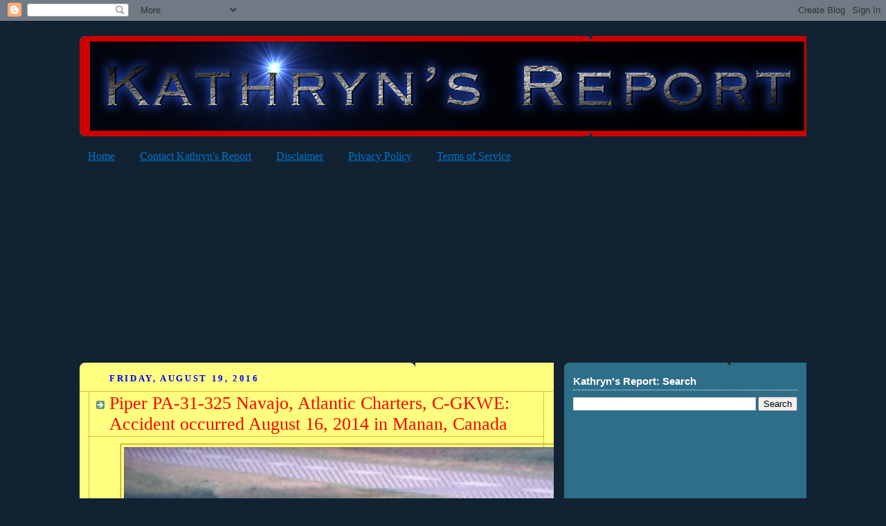

--- FILE ---
content_type: text/html; charset=UTF-8
request_url: http://www.kathrynsreport.com/b/stats?style=BLACK_TRANSPARENT&timeRange=ALL_TIME&token=APq4FmBIl4wq6CcOa8LMCG6jWmlww84a4_bCFHFta-YC0ZHZyiUEK1CDLmtPulZ-5bAzReqajNwLTrvBDpMiVsbg5IuoXbpLCg
body_size: 260
content:
{"total":69153411,"sparklineOptions":{"backgroundColor":{"fillOpacity":0.1,"fill":"#000000"},"series":[{"areaOpacity":0.3,"color":"#202020"}]},"sparklineData":[[0,43],[1,76],[2,83],[3,85],[4,96],[5,100],[6,67],[7,67],[8,66],[9,33],[10,33],[11,30],[12,46],[13,30],[14,48],[15,32],[16,32],[17,33],[18,31],[19,32],[20,27],[21,19],[22,30],[23,43],[24,53],[25,42],[26,33],[27,27],[28,40],[29,23]],"nextTickMs":1372}

--- FILE ---
content_type: text/html; charset=utf-8
request_url: https://www.google.com/recaptcha/api2/aframe
body_size: 267
content:
<!DOCTYPE HTML><html><head><meta http-equiv="content-type" content="text/html; charset=UTF-8"></head><body><script nonce="tB7c0TSyOdB3xpUQrR7PIQ">/** Anti-fraud and anti-abuse applications only. See google.com/recaptcha */ try{var clients={'sodar':'https://pagead2.googlesyndication.com/pagead/sodar?'};window.addEventListener("message",function(a){try{if(a.source===window.parent){var b=JSON.parse(a.data);var c=clients[b['id']];if(c){var d=document.createElement('img');d.src=c+b['params']+'&rc='+(localStorage.getItem("rc::a")?sessionStorage.getItem("rc::b"):"");window.document.body.appendChild(d);sessionStorage.setItem("rc::e",parseInt(sessionStorage.getItem("rc::e")||0)+1);localStorage.setItem("rc::h",'1768894839932');}}}catch(b){}});window.parent.postMessage("_grecaptcha_ready", "*");}catch(b){}</script></body></html>